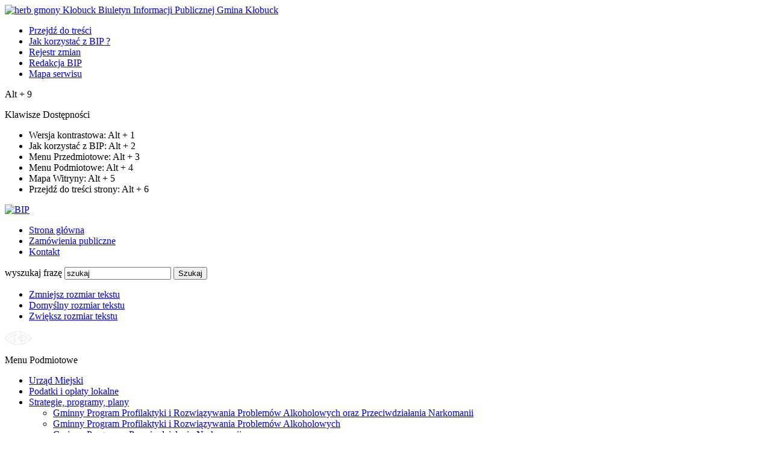

--- FILE ---
content_type: text/html
request_url: http://bip.gminaklobuck.pl/strategie_programy_plany/Gminny_Program_Opieki_Nad_Zabytkami_na_lata_2018_-_2022.html
body_size: 9471
content:
<!DOCTYPE html PUBLIC "-//W3C//DTD XHTML 1.0 Transitional//EN" "http://www.w3.org/TR/xhtml1/DTD/xhtml1-transitional.dtd">
<html xmlns="http://www.w3.org/1999/xhtml" lang="pl" xml:lang="pl">
<head>
<meta http-equiv="Content-Type" content="text/html;charset=utf-8" />
<meta http-equiv="Content-Style-Type" content="text/css" />
<meta http-equiv="Content-Script-Type" content="text/javascript" />
<meta name="description" content="Biuletyn Informacji Publicznej zawiera niezbędne dane wskazane w rozporządzeniach dotyczących BIP. " />
<meta name="keywords" content="BIP, publikacje informacji publicznych, status prawny lub forma prawna, przedmiot działania i kompetencje,  organy i osoby sprawujące funkcje i ich kompetencje, majątek, którym dysponuje, tryb działania, sposoby przyjmowania i załatwiania spraw, informacje o prowadzonych rejestrach, ewidencjach i archiwach oraz o sposobach i zasadach udostępniania danych w nich zawarty, Gmina Miejska, Urząd Miejski" />
<meta name="author" content="Agencja Interaktywna IntraCOM.pl - www.intracom.pl" />
<title>Gminny Program Opieki Nad Zabytkami na lata 2018 - 2022 - Biuletyn Informacji Publicznej</title>
<base href="http://bip.gminaklobuck.pl/" />
<link href="http://bip.gminaklobuck.pl/favicon.ico" rel="shortcut icon" />
<link href="/css.php" rel="stylesheet" type="text/css" />
<script src="/js.php" type="text/javascript"></script>
<script type="text/javascript">
//<![CDATA[
window.name = 'MainWindow';
//]]>
</script>
<script type="text/javascript">
//<![CDATA[

function fsDoUlubionych(){var e="http://bip.gminaklobuck.pl/",n="Biuletyn Informacji Publicznej";return-1!=navigator.userAgent.indexOf("MSIE")?window.external.AddFavorite(e,n):-1!=navigator.userAgent.indexOf("Mozilla")&&"object"==typeof window.sidebar&&"function"==typeof window.sidebar.addPanel?window.sidebar.addPanel(n,e,""):window.external.AddFavorite(e,n)}function fsStronaStartowa(){if(-1!=navigator.appName.indexOf("Microsoft")){var e=document.getElementById("link_startowa");return e.style.behavior="url(#default#homepage)",void e.setHomePage("http://bip.gminaklobuck.pl/")}if(-1!=navigator.appName.indexOf("Netscape"))var n="Przeciągnij ten link nad ikonkę strony domowej, a następnie puść klawisz myszki aby ustawić tą stronę jako Twoją stronę startową!";else if(-1!=navigator.appName.indexOf("Opera"))var n="Wybierz opcję Narzędzia -&gt; Preferencje - a następnie : &quot; Użyj Bieżącej &quot; aby ustawić tą stronę jako Twoją stronę starową!";else var n="Twoja przeglądarka nie pozwala na automatyczne dodanie strony do ulubionych. Prosimy wybrać odpowiednią opcję dostępną z menu przeglądarki.";alert(n)}function fsPolecStrone(){location.href="http://bip.gminaklobuck.pl/main/polec_znajomemu.html"}function checkFormSzukaj(e){return""==e.value||e.value.length<2?(alert("Nie wpisano szukanego wyrażenia (min. 2 znaki)."),e.select(),e.focus(),!1):!0}function checkFormNewsletter(){return checkEmail("newsletter_email")&&("usun"!=newsletter_akcja||confirm("Usunąć podany adres e-mail z newslettera?"))?(document.getElementById("newsletter_dodaj_usun").value=newsletter_akcja,!0):!1}function pobierzPlik(e){noweOknoPopup=window.open("http://bip.gminaklobuck.pl/download/s/"+e)}function no(e,n,t){window.open(e,n,t+",resizable=yes,status=yes,toolbar=yes")}function aBlank(){if(!$("tresc"))return!1;for(allLinks=$$("#tresc a"),i=0;i<allLinks.length;i++){var e=allLinks[i];"_blank"==e.target&&-1==e.href.indexOf("download")||e.onclick&&-1!=e.onclick.toString().indexOf("window.open")?""!=e.get("html")&&0==e.getChildren("img.ico_blank").length&&(e.title||(e.title="Link zewnętrzny: "+e.href),e.innerHTML=e.innerHTML+'<img src="pics/ico/blank.gif" class="ico_blank" style="border:none" alt="'+e.title+'" />'):"_popup"==e.target?(e.removeAttribute("target"),e.onclick=function(){return showPopupWindow(this.href),!1}):-1!=e.href.indexOf("mailto:")&&(e.title||(e.title="Link do adresu e-mail"))}}function sm(e,n,t){var i="katowice.uw.gov.pl",o="ilto",a="ma",r="@";n="katowice"==n?i:n,1==t?document.location=a+o+":"+e+r+n:document.write(e+r+n)}function SetCookie(e,n,t){var i=new Date,o=new Date;(null==t||0==t)&&(t=1),o.setTime(i.getTime()+864e5*t),document.cookie=e+"="+escape(n)+"; expires="+o.toGMTString()+"; path=/"}function ReadCookie(e){var n=""+document.cookie,t=n.indexOf(e);if(-1==t||""==e)return"";var i=n.indexOf(";",t);return-1==i&&(i=n.length),unescape(n.substring(t+e.length+1,i))}function desaturate(e){if(e){var n=e.getElements("img");$each(n,function(e){-1==e.src.indexOf("_gray.")&&jsImageFX.doImage(e,"desaturate")})}}function showPhoto(e,n,t){}function showPhoto2(e){}function showPopupWindow(e,n,t){n=n&&0!=n?n:640,t=t&&0!=t?t:600;var i=parseInt(screen.width/2-n/2),o=parseInt(screen.height/2-t/2);if(screen.width<1024||screen.height<756){var o=0;t=500}noweOknoPopup=window.open(e,"PopupWin","toolbar=0,location=0,directories=0,status=0,menubar=0,scrollbars=1,resizable=1,copyhistory=0,left="+i+",top="+o+",width="+n+",height="+t),noweOknoPopup.focus()}function sPW(e){return showPopupWindow(e.href?e.href:e),!1}function initTips(){Tipsy.empty();var e=$$("#tresc img[class^=Tips],#tresc td[class^=Tips]");for(i=0;i<e.length;i++){var n=e[i],t=n.getProperty("title");$defined(t)&&""!=t&&(t=t.split("::"),n.store("tip:title",t[0]),n.store("tip:text",t[1]),Tipsy.include(new Tips(n,{className:"tip-tool"})))}}function spiner(e){var n=new Element("img",{src:"pics/spinner.gif","class":"spinner",style:"margin-left:10px"});n.injectAfter(e)}var wypelnij_wymagane="Wypełnij pola wymagane",bledny_email="Podany adres e-mail jest nieprawidłowy.",www_dir="http://bip.gminaklobuck.pl/",newsletter_akcja="dodaj",Tipsy=new Array;
var aktywne_menu,accessKeysVisible=!1;window.addEvent("domready",function(){function e(){var e=window.location.host.replace(/^www\./i,".").replace(/^nd\./i,".").replace(/^intranet\./i,".");Cookie.write("inCookiePolicy","readed",{path:"/",duration:3650,domain:e}),t.dispose(),$(document.body).setStyle("padding-bottom",0)}var t,o,n='Ta witryna internetowa wykorzystuje technologię plików cookie (tzw. "ciasteczek"). W tym przypadku, cookie przechowuje informację o unikalnym identyfikatorze sesji. Innymi słowy, sprawdza czy użytkownik przeglądający stronę, jest zalogowany do serwisu. "Ciasteczka" nie przechowują danych prywatnych dotyczących użytkownika, takich jak: imię, nazwisko, hasło, lokalizacja lub adres IP. Zamykając poniższe okienko, automatycznie wyrażasz zgodę na wysyłanie cookies do Twojej przeglądarki. Wtedy też, okienko z tą informacją nie będzie pojawiać się ponownie.';if("readed"!=Cookie.read("inCookiePolicy")&&(t=new Element("div",{id:"polityka-cookie",style:"position:fixed;bottom:0;left:0;right:0;width:100%;padding-bottom:10px;border-top:3px solid #4E6E8D;font-size:10px;color:#000;text-align:justify;line-height:1.1;background:#fff;z-index:99999;"}).grab(new Element("p",{text:n,style:"margin:15px 30px 5px !important;"})).grab(new Element("a",{text:"Więcej informacji na temat polityki prywatności",href:"/main/polityka_prywatnosci.html",style:"display:block;font-weight:bold;text-align:center;border:0;text-decoration:underline;color:#000!important;"})).grab(new Element("a",{id:"polityka-cookie-zamknij",text:"[x] Zamknij",tabindex:"2",style:"position:absolute;top:-16px;right:30px;height:28px;display:block;line-height:22px;background:#4E6E8D;cursor:pointer;padding:2px 7px;color:#FFF;font-size:12px;font-weight:normal;vertical-align:middle;text-align:center;text-decoration:none;border-radius:3px;-moz-border-radius:3px;-webkit-border-radius:3px;"})).inject(document.body).highlight("#00489A"),o={selector:document.body,padding:parseInt(t.getSize().y)},$(document.body).setStyle("padding-bottom",o.padding),$("polityka-cookie-zamknij").addEvents({click:function(t){t.stop(),e()},keypress:function(t){13==t.code&&e()}})),$$(".pasek_stron")&&$$(".pasek_stron")[0]){var a="",s="",r="",c="",l=$$(".pasek_stron")[0].getElements("li");for(i=0;i<l.length;i++)0==l[i].getElements("a").length&&(i>0&&(r=l[0].getElements("a")[0].href,a=l[i-1].getElements("a")[0].href),i<l.length-1&&(s=l[i+1].getElements("a")[0].href,c=l[l.length-1].getElements("a")[0].href));document.addEvent("keyup",function(e){if(e.shift){if(37==e.code){if(""==a)return;return void(location.href=a)}if(39==e.code){if(""==s)return;return void(location.href=s)}return 38==e.code?""==r?void alert("Jesteś na pierwszej stronie!"):void(location.href=r):40==e.code?""==c?void alert("Jesteś na ostatniej stronie!"):void(location.href=c):void 0}})}$("accessKeys").addEvents({mouseover:function(){accessKeysVisible=!0,$("keyIco").tween("opacity",0),this.morph({height:200,width:210})},mouseout:function(){accessKeysVisible=!1,$("keyIco").tween("opacity",1),this.morph({height:13,width:24})}}),document.addEvent("keyup",function(e){if(e.alt)switch(e.code){case 57:$("accessKeys").fireEvent(0==accessKeysVisible?"mouseover":"mouseout");break;case 49:$("bw").submit();break;case 50:window.location.href="/main/jak_korzystac_z_bip.html";break;case 51:window.location.hash="m_prz";break;case 52:window.location.hash="m_pod";break;case 53:window.location.href="/main/mapa_witryny.html";break;case 54:window.location.hash="content"}}),$$(".mb").length>0&&(box=new MultiBox("mb",{useOverlay:!0,opacity:.3,initialWidth:150,initialHeight:150,showNumbers:!0,showControls:!0,slideControl:!0,slideshow:!0,slideshowTime:6e3,descClassName:"MultiBoxDesc"})),aBlank();var d=new Element("iframe",{id:"DownloadWin",name:"DownloadWin",styles:{display:"none"}});d.injectInside($(document.body));var h=$$("a"),u="/"+top.location.href.replace(/http:\/\/[^\/]+\//,"").replace(/\.html$/,"")+"/";$each(h,function(e){if(""!=e.href){var t="/"+e.href.replace(/http:\/\/[^\/]+\//,"").replace(/\.html/,"")+"/";-1!=u.indexOf(t)&&e.addClass("active")}}),$("fn_wstecz")&&$("fn_wstecz").addEvent("click",function(e){e.stop(),history.back()}),$("fn_top")&&$("fn_top").addEvent("click",function(e){e.stop(),window.scrollTo(0,0)}),$$(".fn_drukuj, .realizacja_www").each(function(e){e.addEvent("click",function(e){e.stop(),window.open(this.href)})}),$("fn_polec")&&$("fn_polec").addEvent("click",function(e){e.stop(),sPW(this)}),$("FormSzukaj")&&($("szukaj").value="Szukana fraza ...",$("FormSzukaj").addEvents({submit:function(){return"Szukana fraza ..."==this.szukaj.value&&(this.szukaj.value=""),checkForm(["szukaj; Szukana fraza"])}}),$("szukaj").addEvents({focus:function(){"Szukana fraza ..."==this.value&&(this.value="")},blur:function(){""==this.value&&(this.value="Szukana fraza ...")}})),$("FormNewsletter")&&($("FormNewsletter").addEvents({submit:function(){return"Twój e-mail"==this.newsletter_email.value&&(this.newsletter_email.value=""),checkForm(["newsletter_email; Twój adres e-mail"])}}),$("newsletter_email").addEvents({focus:function(){"Twój e-mail"==this.value&&(this.value="")},blur:function(){""==this.value&&(this.value="Twój e-mail")}}))});var box2=!1;window.addEvent("load",function(){$$(".showPhoto").length>0&&(box2=new inMultiBox("showPhoto",{useOverlay:!0,opacity:.3,initialWidth:150,initialHeight:150,showControls:!0}))}),Ajax&&(Ajax=Ajax.extend({request:function(){this.addEvent("onComplete",this.mb),this.parent()},mb:function(){box2&&-1!=this.response.text.indexOf("showPhoto")&&box2.reinit()}}));
//]]>
</script>
</head>

<body>
<a name="top"></a>
<div id="kontener">
	
	<!-- NAGLOWEK -->
	<div id="naglowek" class="clearfix">
		<div id="n_logo">
			<a href="/main/index.html" title="Biuletyn Informacji Publicznej">
				<img src="/pics/logo.jpg" alt="herb gmony Kłobuck" />
				Biuletyn Informacji Publicznej Gmina Kłobuck							</a>
		</div>
		<ul id="n_linki">
			<li><a href="strategie_programy_plany/Gminny_Program_Opieki_Nad_Zabytkami_na_lata_2018_-_2022.html#content">Przejdź do treści</a></li>
			<li><a href="/main/jak_korzystac_z_bip.html" title="Jak korzystać z BIP">Jak korzystać z BIP ?</a></li>
			<li><a href="/main/rejestr_zmian.html" title="Rejestr zmian">Rejestr zmian</a></li>
			<li><a href="/main/redakcja_bip.html" title="Redakcja BIP">Redakcja BIP</a></li>
			<li><a href="/main/mapa_witryny.html" title="Mapa serwisu">Mapa serwisu</a></li>
		</ul>
		<div id="accessKeys">
			<div id="accessKeysC">
				<div id="keyIco"><span>Alt + 9</span></div>
				<p>Klawisze Dostępności</p>
				<!-- <p>Za pomocą poniższych kombinacji klawiszy, możesz szybciej poruszać się po stronie</p> -->
				<ul>
					<li>Wersja kontrastowa: <span class="key">Alt</span> + <span class="key">1</span></li>
					<li>Jak korzystać z BIP: <span class="key">Alt</span> + <span class="key">2</span></li>
					<li>Menu Przedmiotowe: <span class="key">Alt</span> + <span class="key">3</span></li>
					<li>Menu Podmiotowe: <span class="key">Alt</span> + <span class="key">4</span></li>
					<li>Mapa Witryny: <span class="key">Alt</span> + <span class="key">5</span></li>
					<li>Przejdź do treści strony: <span class="key">Alt</span> + <span class="key">6</span></li>
				</ul>
			</div>
		</div>
		<div id="n_bip"><a href="http://www.bip.gov.pl/" target="_blank" title="Biuletyn Informacji Publicznej"><img src="/pics/ico/ico_bip.png" alt="BIP" /></a></div>
		<div id="n_foto">
			        
		</div>
		<div id="n_content">
			<ul id="n_menu">
				<li><a href="/main/index.html" title="Strona główna">Strona główna</a></li>
				<li><a href="http://bip.gminaklobuck.pl/zamowienia_publiczne/ogloszenia_o_zamowieniach.html" title="Zamówienia publiczne">Zamówienia publiczne</a></li>
				<li><a href="/urzad_miejski/kontakt.html" title="Kontakt">Kontakt</a></li>
			</ul>
			<div id="n_wyszukiwarka" class="clearfix">
				<form id="FormSzukaj" method="post" action="">
					<input type="hidden" value="wyszukaj_action" name="action" />
					<input type="hidden" value="www" id="szukaj_www" name="szukaj_www" />
					<label class="vh" for="szukaj">wyszukaj frazę</label>
					<input type="text" value="szukaj" id="szukaj" name="szukaj" />
					<input type="submit" title="szukaj" value="Szukaj" src="/themes/default/pics/buttony/btn_szukaj.png" />
				</form>
			</div>
			<ul id="n_font">
				<li><a class="ir" id="nf1" href="javascript:changeFont(1);" title="Zmniejsz rozmiar tekstu">Zmniejsz rozmiar tekstu</a></li>  
				<li><a class="ir" id="nf2" href="javascript:changeFont(0);" title="Domyślny rozmiar tekstu">Domyślny rozmiar tekstu</a></li>
				<li><a class="ir" id="nf3" href="javascript:changeFont(-1);" title="Zwiększ rozmiar tekstu">Zwiększ rozmiar tekstu</a></li>
			</ul>                      
			<form id="bw" action="" method="post">
				<input type="hidden" name="action" value="wersja_bw_action" />
				<input type="image" alt="wersja kontrastowa" src="/themes/default/pics/bw.png" title="Wersja Kontrastowa" />
			</form>      


		</div>            
	</div>
	
	<!-- CONTENT -->
	<!-- KOLUMNA LEWA -->
<div id="kolumna_lewa">
  <div id="menu_przedmiotowe" class="clearfix">
    <a name="m_prz"></a>
        <p>Menu Podmiotowe</p>
        <div class="menu_kolumna">
      <ul><li><a href="http://bip.gminaklobuck.pl/urzad_miejski/index.html">Urząd Miejski</a></li><li><a href="http://bip.gminaklobuck.pl/podatki_oplaty/index.html">Podatki i opłaty lokalne</a></li><li><a href="http://bip.gminaklobuck.pl/strategie_programy_plany/index.html">Strategie, programy, plany</a><ul><li><a href="http://bip.gminaklobuck.pl/strategie_programy_plany/Gminny_Program_Profilaktyki_i_Roz_Prob_Alko_Przeciw_Narkomanii_2023.html" title="Link do strony: Gminny Program Profilaktyki i Rozwiązywania Problemów Alkoholowych oraz Przeciwdziałania Narkomanii">Gminny Program Profilaktyki i Rozwiązywania Problemów Alkoholowych oraz Przeciwdziałania Narkomanii</a></li><li><a href="http://bip.gminaklobuck.pl/strategie_programy_plany/Gminny_Program_Profilaktyki_i_Rozwiazywania_Problemow_Alkoholowych.html" title="Link do strony: Gminny Program Profilaktyki i Rozwiązywania Problemów Alkoholowych">Gminny Program Profilaktyki i Rozwiązywania Problemów Alkoholowych</a></li><li><a href="http://bip.gminaklobuck.pl/strategie_programy_plany/Gminny_Program_o_Przeciwdzialaniu_Narkomanii.html" title="Link do strony: Gminny Program o Przeciwdziałaniu Narkomanii">Gminny Program o Przeciwdziałaniu Narkomanii</a></li><li><a href="http://bip.gminaklobuck.pl/strategie_programy_plany/Program_Wspolpracy_Gminy_Klobuck_z_organizacjami_pozarzadowymi.html" title="Link do strony: Program Współpracy Gminy Kłobuck z organizacjami pozarządowymi">Program Współpracy Gminy Kłobuck z organizacjami pozarządowymi</a></li><li><a href="http://bip.gminaklobuck.pl/strategie_programy_plany/Gminny_Program_Przeciwdzialania_Przemocy_w_Rodzinie.html" title="Link do strony: Gminny Program Przeciwdziałania Przemocy w Rodzinie">Gminny Program Przeciwdziałania Przemocy w Rodzinie</a></li><li><a href="http://bip.gminaklobuck.pl/strategie_programy_plany/Gminny_Program_Wspierania_Rodziny.html" title="Link do strony: Gminny Program Wspierania Rodziny">Gminny Program Wspierania Rodziny</a></li><li><a href="http://bip.gminaklobuck.pl/strategie_programy_plany/Program_dla_rodzin_wielodzietnych_Gmina_Klobuck_dla_rodziny_Karta_Duzej_Rodziny_202.html" title="Link do strony: Program dla rodzin wielodzietnych &quot;Gmina Kłobuck dla rodziny - Karta Dużej Rodziny&quot;">Program dla rodzin wielodzietnych "Gmina Kłobuck dla rodziny - Karta Dużej Rodziny"</a></li><li><a href="http://bip.gminaklobuck.pl/strategie_programy_plany/Wieloletni_program_gospodarowania_mieszkaniowym_zasobem_Gminy_Klobuck.html" title="Link do strony: Wieloletni program gospodarowania mieszkaniowym zasobem Gminy Kłobuck">Wieloletni program gospodarowania mieszkaniowym zasobem Gminy Kłobuck</a></li><li><a href="http://bip.gminaklobuck.pl/strategie_programy_plany/Program_opieki_nad_zwierzetami_bezdomnymi_oraz_zapob_bezdomnosci_zwierzat_na_terenie_Gminy_Klobuck.html" title="Link do strony: Program opieki nad zwierzętami bezdomnymi oraz zapobieganie bezdomności zwierząt na terenie Gminy Kłobuck">Program opieki nad zwierzętami bezdomnymi oraz zapobieganie bezdomności zwierząt na terenie Gminy Kłobuck</a></li><li><a href="http://bip.gminaklobuck.pl/strategie_programy_plany/Program_usuwania_wyrobow_zawierajacych_azbest_z_terenu_Gminy_Klobuck.html" title="Link do strony: Program usuwania wyrobów zawierających azbest z terenu Gminy Kłobuck">Program usuwania wyrobów zawierających azbest z terenu Gminy Kłobuck</a></li><li><a href="http://bip.gminaklobuck.pl/strategie_programy_plany/Plan_gospodarki_niskoemisyjnej_dla_Gminy_Klobuck.html" title="Link do strony: Plan gospodarki niskoemisyjnej dla Gminy Kłobuck">Plan gospodarki niskoemisyjnej dla Gminy Kłobuck</a></li><li><a href="http://bip.gminaklobuck.pl/strategie_programy_plany/Strategia_Rozwoju_Gminy_Klobuck_na_lata_2016_2026.html" title="Link do strony: Strategia Rozwoju Gminy Kłobuck na lata 2016-2026">Strategia Rozwoju Gminy Kłobuck na lata 2016-2026</a></li><li><a href="http://bip.gminaklobuck.pl/strategie_programy_plany/Zalozenia_do_Planu_Zaopatrzenia_w_Cieplo_Energie_Elektryczna_i_Paliwa_Gazowe_na_lata_2018-2032.html" title="Link do strony: Założenia do Planu Zaopatrzenia w Ciepło, Energię Elektryczną i Paliwa Gazowe dla Gminy Kłobuck na lata 2018-2032">Założenia do Planu Zaopatrzenia w Ciepło, Energię Elektryczną i Paliwa Gazowe dla Gminy Kłobuck na lata 2018-2032</a></li><li><a href="http://bip.gminaklobuck.pl/strategie_programy_plany/Strategia_Rozwiazywania_Problemow_Spolecznych_Gminy_Klobuck_na_lata_2021_2027.html" title="Link do strony: Strategia Rozwiązywania Problemów Społecznych Gminy Kłobuck na lata 2021 - 2027">Strategia Rozwiązywania Problemów Społecznych Gminy Kłobuck na lata 2021 - 2027</a></li><li><a href="http://bip.gminaklobuck.pl/strategie_programy_plany/Program_Ochrony_Srodowiska_Gminy_Klobuck_na_lata_2022-2025_z_perspektywa_na_lata_2026_-_2029.html" title="Link do strony: Program Ochrony Środowiska dla Gminy Kłobuck na lata 2022-2025 z perspektywą na lata 2026 - 2029">Program Ochrony Środowiska dla Gminy Kłobuck na lata 2022-2025 z perspektywą na lata 2026 - 2029</a></li><li><a href="http://bip.gminaklobuck.pl/strategie_programy_plany/Plan_wykorzystania_zasobu_nieruchomosci_Gminy_Klobuck_na_lata_2023_2025.html" title="Link do strony: Plan wykorzystania zasobu nieruchomości Gminy Kłobuck na lata 2023-2025">Plan wykorzystania zasobu nieruchomości Gminy Kłobuck na lata 2023-2025</a></li><li><a href="http://bip.gminaklobuck.pl/strategie_programy_plany/Gminny_program_opieki_nad_zabytkami_dla_gminy_Klobuck_na_lata_2023_2026.html" title="Link do strony: Gminny program opieki nad zabytkami dla gminy Kłobuck na lata 2023-2026">Gminny program opieki nad zabytkami dla gminy Kłobuck na lata 2023-2026</a></li><li><a href="http://bip.gminaklobuck.pl/strategie_programy_plany/Gminna_Ewidencja_Zabytkow_Gminy_Klobuck.html" title="Link do strony: Gminna Ewidencja Zabytków Gminy Kłobuck">Gminna Ewidencja Zabytków Gminy Kłobuck</a></li><li><a href="http://bip.gminaklobuck.pl/strategie_programy_plany/ARCHIWUM.html" title="Link do strony: ARCHIWUM">ARCHIWUM</a><ul><li><a href="http://bip.gminaklobuck.pl/strategie_programy_plany/Plan_Rozwoju_Lokalnego_Gminy_Klobuck_na_lata_2004_2013.html" title="Link do strony: Plan Rozwoju Lokalnego Gminy Kłobuck na lata 2004 - 2013">Plan Rozwoju Lokalnego Gminy Kłobuck na lata 2004 - 2013</a></li><li><a href="http://bip.gminaklobuck.pl/strategie_programy_plany/Lokalny_Program_Rewitalizacji_Miasta_Klobuck_na_lata_2008_2015.html" title="Link do strony: Lokalny Program Rewitalizacji Miasta Kłobuck na lata 2008 - 2015">Lokalny Program Rewitalizacji Miasta Kłobuck na lata 2008 - 2015</a></li><li><a href="http://bip.gminaklobuck.pl/strategie_programy_plany/Plan_Odnowy_Miejscowosci_Lobodno_na_lata_2009_2015.html" title="Link do strony: Plan Odnowy Miejscowości Łobodno na lata 2009 - 2015">Plan Odnowy Miejscowości Łobodno na lata 2009 - 2015</a></li><li><a href="http://bip.gminaklobuck.pl/strategie_programy_plany/Plan_Odnowy_Miejscowosci_Gruszewnia_na_lata_2009_2015.html" title="Link do strony: Plan Odnowy Miejscowości Gruszewnia na lata 2009 - 2015">Plan Odnowy Miejscowości Gruszewnia na lata 2009 - 2015</a></li><li><a href="http://bip.gminaklobuck.pl/strategie_programy_plany/Plan_Odnowy_Miejscowosci_Lgota_na_lata_2009_2015.html" title="Link do strony: Plan Odnowy Miejscowości Lgota na lata 2009 - 2015">Plan Odnowy Miejscowości Lgota na lata 2009 - 2015</a></li><li><a href="http://bip.gminaklobuck.pl/strategie_programy_plany/Program_dla_rodzin_wielodzietnych_Gmina_Klobuck_dla_rodziny_Karta_Duzej_Rodziny.html" title="Link do strony: Program dla rodzin wielodzietnych &quot;Gmina Kłobuck dla rodziny - Karta Dużej Rodziny&quot; (uchwała 48/VIII/2015 wraz ze zmianami)">Program dla rodzin wielodzietnych "Gmina Kłobuck dla rodziny - Karta Dużej Rodziny" (uchwała 48/VIII/2015 wraz ze zmianami)</a></li><li><a href="http://bip.gminaklobuck.pl/strategie_programy_plany/Lokalny_Program_Wspierania_Edukacji_Uzdolnionych_Dzieci_i_Mlodziezy.html" title="Link do strony: Lokalny Program Wspierania Edukacji Uzdolnionych Dzieci i Młodzieży">Lokalny Program Wspierania Edukacji Uzdolnionych Dzieci i Młodzieży</a></li><li><a href="http://bip.gminaklobuck.pl/strategie_programy_plany/Plan_Odnowy_Miejscowosci_Kamyk_na_lata_2010_2016.html" title="Link do strony: Plan Odnowy Miejscowości Kamyk na lata 2010 - 2016">Plan Odnowy Miejscowości Kamyk na lata 2010 - 2016</a></li><li><a href="http://bip.gminaklobuck.pl/strategie_programy_plany/Plan_Rozwoju_Miejscowosci_Kamyk.html" title="Link do strony: Plan Rozwoju Miejscowości Kamyk">Plan Rozwoju Miejscowości Kamyk</a></li><li><a href="http://bip.gminaklobuck.pl/strategie_programy_plany/Plan_Odnowy_Miejscowosci_Libidza_na_lata_2010_2017.html" title="Link do strony: Plan Odnowy Miejscowości Libidza na lata 2010 - 2017">Plan Odnowy Miejscowości Libidza na lata 2010 - 2017</a></li><li><a href="http://bip.gminaklobuck.pl/strategie_programy_plany/Gminny_Program_Opieki_Nad_Zabytkami.html" title="Link do strony: Gminny Program Opieki Nad Zabytkami na lata 2014 - 2017">Gminny Program Opieki Nad Zabytkami na lata 2014 - 2017</a></li><li><a href="http://bip.gminaklobuck.pl/strategie_programy_plany/Aktualizacja_Programu_Ochrony_Srodowiska_Gminy_Klobuck_na_lata_2014_-_2017.html" title="Link do strony: Aktualizacja Programu Ochrony Środowiska Gminy Kłobuck na lata 2014 - 2017">Aktualizacja Programu Ochrony Środowiska Gminy Kłobuck na lata 2014 - 2017</a></li><li><a href="http://bip.gminaklobuck.pl/strategie_programy_plany/Strategia_Rozwiazywania_Problemow_Spolecznych_Gminy_Klobuck_na_lata_2014_2020.html" title="Link do strony: Strategia Rozwiązywania Problemów Społecznych Gminy Kłobuck na lata 2014 - 2020">Strategia Rozwiązywania Problemów Społecznych Gminy Kłobuck na lata 2014 - 2020</a></li><li><a href="http://bip.gminaklobuck.pl/strategie_programy_plany/Program_Ochrony_Srodowiska_Gminy_Klobuck_na_lata_2018_-_2021.html" title="Link do strony: Program Ochrony Środowiska Gminy Kłobuck na lata 2018 - 2021">Program Ochrony Środowiska Gminy Kłobuck na lata 2018 - 2021</a></li><li><a href="http://bip.gminaklobuck.pl/strategie_programy_plany/Program_profilaktyki_prochnicy_zebow_w_populacji_dzieci_8_letnich_w_Gminie_Klobuck_na_lata_2019_2021.html" title="Link do strony: Program profilaktyki próchnicy zębów w populacji dzieci 8-letnich w Gminie Kłobuck na lata 2019-2021">Program profilaktyki próchnicy zębów w populacji dzieci 8-letnich w Gminie Kłobuck na lata 2019-2021</a></li><li><a href="http://bip.gminaklobuck.pl/strategie_programy_plany/Gminny_Program_Opieki_Nad_Zabytkami_na_lata_2018_-_2022.html" class="menu_aktywny" title="Link do strony: Gminny Program Opieki Nad Zabytkami na lata 2018 - 2022">Gminny Program Opieki Nad Zabytkami na lata 2018 - 2022</a></li><li><a href="http://bip.gminaklobuck.pl/strategie_programy_plany/Plan_Odnowy_Miejscowosci_Borowianka_na_lata_2016_2022.html" title="Link do strony: Plan Odnowy Miejscowości Borowianka na lata 2016 - 2022">Plan Odnowy Miejscowości Borowianka na lata 2016 - 2022</a></li><li><a href="http://bip.gminaklobuck.pl/strategie_programy_plany/Plan_wykorzystania_zasobu_nieruchomosci_Gminy_Klobuck_na_lata_2020_2022.html" title="Link do strony: Plan wykorzystania zasobu nieruchomości Gminy Kłobuck na lata 2020-2022">Plan wykorzystania zasobu nieruchomości Gminy Kłobuck na lata 2020-2022</a></li><li><a href="http://bip.gminaklobuck.pl/strategie_programy_plany/Program_Aktywnosci_Lokalnej_dla_Gminy_Klobuck_na_lata_2021_2022.html" title="Link do strony: Program Aktywności Lokalnej dla Gminy Kłobuck na lata 2021-2022">Program Aktywności Lokalnej dla Gminy Kłobuck na lata 2021-2022</a></li><li><a href="http://bip.gminaklobuck.pl/strategie_programy_plany/Lokalny_Program_Rewitalizacji_Gminy_Klobuck_na_lata_2016_2023.html" title="Link do strony: Lokalny Program Rewitalizacji Gminy Kłobuck na lata 2016-2023">Lokalny Program Rewitalizacji Gminy Kłobuck na lata 2016-2023</a></li></ul></li></ul></li><li><a href="http://bip.gminaklobuck.pl/zagospodarowanie_przestrzenne/index.html">Studium i miejscowe plany zagospodarowania przestrzennego</a></li><li><a href="http://bip.gminaklobuck.pl/sprawozdania/index.html">Sprawozdania</a></li><li><a href="http://bip.gminaklobuck.pl/rada_miejska/index.html">Rada Miejska</a></li><li><a href="http://bip.gminaklobuck.pl/zamowienia_publiczne/index.html">Zamówienia publiczne</a></li><li><a href="http://bip.gminaklobuck.pl/finanse/index.html">Finanse</a></li><li><a href="http://bip.gminaklobuck.pl/jednostki_pomocniczne_organizacyjne/index.html">Jednostki pomocniczne i organizacyjne</a></li><li><a href="http://bip.gminaklobuck.pl/oswiadczenia_majatkowe/index.html">Oświadczenia majątkowe</a></li><li><a href="http://bip.gminaklobuck.pl/Zglaszanie_zgromadzen/index.html">Zgłaszanie zgromadzeń</a></li><li><a href="http://bip.gminaklobuck.pl/skargi_wnioski_petycje/index.html">Skargi, wnioski i petycje</a></li><li><a href="http://bip.gminaklobuck.pl/interpelacje_radnych/index.html">Interpelacje i zapytania Radnych</a></li><li><a href="http://bip.gminaklobuck.pl/inne/index.html">Inne</a></li></ul>    </div>
  </div>
    <div class="banner"><a href="http://epuap.gov.pl/wps/portal" title="Elektroniczna Skrzynka Podawcza"><img src="themes/default/pics/banery/esp.png"  alt="Elektroniczna Skrzynka Podawcza" /></a></div>
  </div>

<!-- KOLUMNA TRESC -->
<div id="kolumna_tresc">
  <div class="lokalizer"> <a href="http://bip.gminaklobuck.pl/" class="lokalizer">Strona główna</a> / <a href="http://bip.gminaklobuck.pl/menu_podmiotowe/index.html" class="lokalizer">Menu Podmiotowe</a> / <a href="http://bip.gminaklobuck.pl/strategie_programy_plany/index.html">Strategie, programy, plany</a> / <a href="http://bip.gminaklobuck.pl/strategie_programy_plany/ARCHIWUM.html">ARCHIWUM</a> / <a href="http://bip.gminaklobuck.pl/strategie_programy_plany/Gminny_Program_Opieki_Nad_Zabytkami_na_lata_2018_-_2022.html" class="active">Gminny Program Opieki Nad Zabytkami na lata 2018 - 2022</a> </div>
  <a name="content"></a>
  <h1>Gminny Program Opieki Nad Zabytkami na lata 2018 - 2022</h1>
  <div id="tresc">
    <!--main/poczatek-->
    <table cellspacing="0" cellpadding="0" class="pobierz" style="width: 100%;">
 <tr>
    <th style="width: 40px;">&nbsp;</th>
		<th>Nazwa pliku</th>
    <th style="width: 60px;">Publikacja</th>
    <th style="width: 70px;">Rozmiar</th>
  </tr>
  <tr>
    <td colspan="5">Kategoria: <strong>Gminny Program Opieki Nad Zabytkami na lata 2018 - 2022</strong> [ 1 ]</td>
  </tr>
  
  <tr class="">
    <td style="text-align:center;"><a href="http://bip.gminaklobuck.pl/download/10213.pdf" target="DownloadWin"><img src="pics/ico1/format_pdf.gif" alt="Uchwała Nr 12/III/2018 w sprawie przyjęcia Gminnego Programu Opieki nad Zabytkami Gminy Kłobuck na lata 2018-2022 - skan"  /></a></td>
    <td style="text-align:left;">
			<a href="http://bip.gminaklobuck.pl/download/10213.pdf" target="DownloadWin">Uchwała Nr 12/III/2018 w sprawie przyjęcia Gminnego Programu Opieki nad Zabytkami Gminy Kłobuck na lata 2018-2022 - skan</a>
			
			<div style="font-size:10px">zobacz: <a href="main/rejestr_zmian/_plik/10213.html">rejestr zmian pliku</a>, ilość pobrań: <b>1661</b></div>
		</td>
    <td style="text-align:left;white-space:nowrap;font-size:11px">18-12-17 12:46<br />Pastuszka Anna</td>
    <td style="text-align:center;">5.87MB</td>
  </tr>
  <tr>
    <td colspan="4" style="height: 1px; padding: 0;"></td>
  </tr>
  
</table>
    <!--main/koniec-->
  </div>
  <p class="rejestr_zmian_tytul">Redakcja strony: <span>Gminny Program Opieki Nad Zabytkami na lata 2018 - 2022</span><a href="http://bip.gminaklobuck.pl/main/rejestr_zmian/strategie_programy_plany/Gminny_Program_Opieki_Nad_Zabytkami_na_lata_2018_-_2022.html">Rejestr zmian</a></p>
<ul class="publikacja">
  <li><span class="p_akcja" title="dane osoby, która udostępniła informację">Podmiot udostępniający informację:</span><span class="p_autor">Urząd Miejski w Kłobucku</span></li>
  <li><span class="p_akcja" title="dane osoby, która opracowała pierwszą wersję informacji">Pierwsza publikacja:</span><span class="p_autor">Pastuszka Anna</span><span class="p_data">2018-12-17 12:45:23</span></li>
  <li><span class="p_akcja" title="dane osoby, która aktualizowała jako ostatnia informację na tej stronie">Aktualizacja publikacji:</span><span class="p_autor"></span><span class="p_data"></span></li>
  <li><span class="p_akcja" title="dane osoby, która opracowała dokument obecnie publikowany na BIP">Wytworzenie informacji:</span><span class="p_autor">Jagielska Alina</span><span class="p_data">2018-12-04 12:44:22</span></li>
  <li><span class="p_akcja" title="dane osoby, która zatwierdziła dokument do publikacji na BIP">Zatwierdzenie informacji:</span><span class="p_autor">Batóg Józef - Przewodniczący Rady Miejskiej w Kłobucku</span><span class="p_data">2018-12-04 12:44:22</span></li>
</ul>
  
  <div id="wstecz_drukuj">
    <a class="fn_drukuj" href="http://bip.gminaklobuck.pl/strategie_programy_plany/Gminny_Program_Opieki_Nad_Zabytkami_na_lata_2018_-_2022/printpage.html">Drukuj</a>
    <span class="liczba_odwiedzin">Liczba odwiedzin: 1601</span>  
  </div>
</div>      

<!-- KOLUMNA PRAWA -->
<div id="kolumna_prawa">
  <div id="menu_podmiotowe" class="clearfix">
    <a name="m_pod"></a>
        <p>Menu Przedmiotowe</p>
        <div class="menu_kolumna">
      <ul><li><a href="http://bip.gminaklobuck.pl/tabl_ogl/index.html">Tablica ogłoszeń</a></li><li><a href="http://bip.gminaklobuck.pl/zarz_burm/index.html">Zarządzenia Burmistrza</a></li><li><a href="http://bip.gminaklobuck.pl/zam_publ/index.html">Zamówienia publiczne</a></li><li><a href="http://bip.gminaklobuck.pl/gosp_odp_komu/index.html">Gospodarka odpadami komunalnymi</a></li><li><a href="http://bip.gminaklobuck.pl/interpretacje_podatkowe/index.html">Interpretacje podatkowe</a></li><li><a href="http://bip.gminaklobuck.pl/Ekoportal/index.html">Ekoportal</a></li><li><a href="http://bip.gminaklobuck.pl/rej_in_o_sr/index.html">Karty informacyjne o środowisku</a></li><li><a href="http://bip.gminaklobuck.pl/Baza_OOS/index.html">Baza OOŚ</a></li><li><a href="http://bip.gminaklobuck.pl/fun_dr_samorz/index.html">Fundusz Dróg Samorządowych</a></li><li><a href="http://bip.gminaklobuck.pl/fun_roz_kult_fiz/index.html">Fundusz Rozwoju Kultury Fizycznej</a></li></ul>    </div>
    <div class="banner" style="margin-top:10px;">
      <a href="http://bip.gminaklobuck.pl/urzad_miejski/zalatwianie_spraw.html" title="Twoja sprawa" target="_blank"><img src="themes/default/pics/banery/twoja_sprawa.jpg" alt="Twoja sprawa" /></a>
    </div>
  </div>                    
</div>      

	<!-- STOPKA -->            
	<div id="stopka" class="clearfix">      
		<!--<p>BIP zarządzany przez system: <a class="realizacja_www" href="http://www.incms.com.pl/">InCMS</a></p>-->
		<ul id="s_menu">
			<li><a href="/main/jak_korzystac_z_bip.html" title="Jak korzystać z BIP">Jak korzystać z BIP ?</a></li>
			<li><a href="/main/rejestr_zmian.html" title="Rejestr zmian">Rejestr zmian</a></li>
			<li><a href="/main/redakcja_bip.html" title="Redakcja BIP">Redakcja BIP</a></li>
			<li><a href="/main/mapa_witryny.html" title="Mapa serwisu">Mapa serwisu</a></li>
		</ul>  
		<p id="stopka-podpis">Obsługa i nadzór techniczny: IntraCOM.pl</p>      
	</div>
	
</div> 

</body></html>